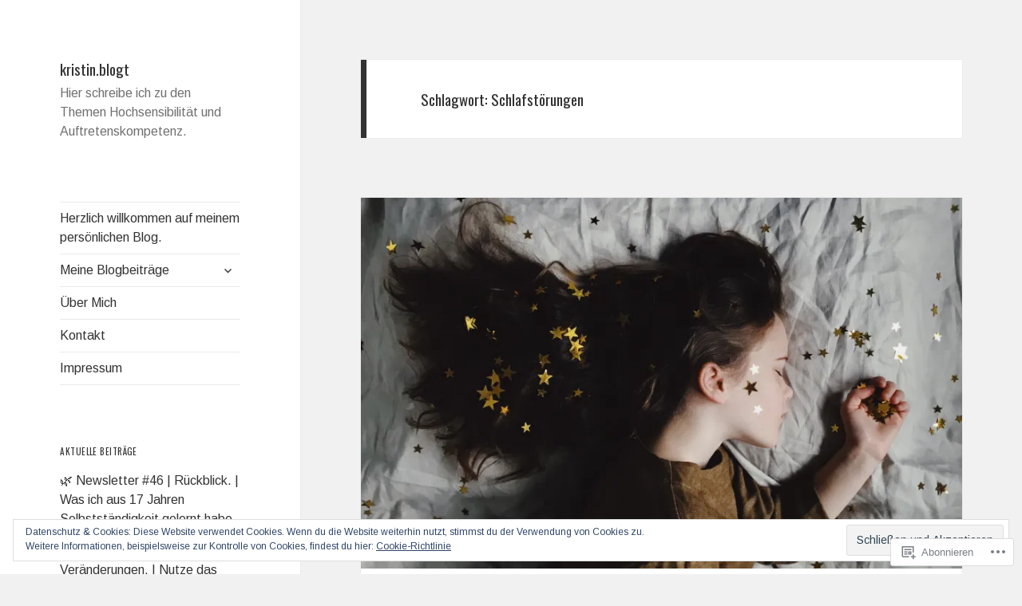

--- FILE ---
content_type: text/css;charset=utf-8
request_url: https://kristinblogt.com/_static/??-eJyNjksKAjEQBS9kpokf1IV4FMkkzdAznQ92h+DtjaKgG3FZPF5R0IrxOSkmhVhN4TpREphRi/PLi0FqgphDZRRoFCZUAcmeHBvq728YvMgK/vZeKHkYK3HoOIq/UlF6Oj9piJR+id9VWPuaF0LDroFiLOy0V4veGB+CczzZ/W5zPNitXc9352pgGA==&cssminify=yes
body_size: 800
content:
.jetpack_widget_social_icons ul,
.jetpack_widget_social_icons li {
	list-style: none;
}

.jetpack_widget_social_icons ul {
	display: block;
	margin: 0 0 1.5em;
	padding: 0;
}

.jetpack_widget_social_icons ul li {
	border: 0;
	display: inline-block;
	line-height: 1;
	margin: 0;
	padding: 0;
}

.jetpack_widget_social_icons ul li::before,
.jetpack_widget_social_icons ul li::after {
	display: none;
}

.jetpack_widget_social_icons a {
	border: 0;
	box-shadow: none;
	display: block;
	height: 24px;
	text-decoration: none;
	width: 24px;
}

.jetpack_widget_social_icons svg {
	color: inherit;
	fill: currentColor;
	height: inherit;
	vertical-align: middle;
	width: inherit;
}



.jetpack_widget_social_icons ul.size-small a {
	height: 24px;
	width: 24px;
}

.jetpack_widget_social_icons ul.size-medium a {
	height: 32px;
	width: 32px;
}

.jetpack_widget_social_icons ul.size-large a {
	height: 48px;
	width: 48px;
}


.screen-reader-text {
	border: 0;
	clip-path: inset(50%);
	height: 1px;
	margin: -1px;
	overflow: hidden;
	padding: 0;
	position: absolute !important;
	width: 1px;
	word-wrap: normal !important;
}
#subscribe-email input{width:95%}.comment-subscription-form{margin-bottom:1em}.comment-subscription-form .subscribe-label{display:inline!important}.screen-reader-text{border:0;clip-path:inset(50%);height:1px;margin:-1px;overflow:hidden;padding:0;position:absolute!important;width:1px;word-wrap:normal!important}.widget_eu_cookie_law_widget.widget_eu_cookie_law_widget {
	border: none;
	bottom: 1em;
	display: none;
	left: 1em;
	margin: 0;
	padding: 0;
	position: fixed;
	right: 1em;
	width: auto;
	z-index: 50001;
}

#eu-cookie-law {
	background-color: #fff;
	border: 1px solid #dedede;
	color: #2e4467;
	font-size: 12px;
	line-height: 1.5;
	overflow: hidden;
	padding: 6px 6px 6px 15px;
	position: relative;
}

#eu-cookie-law a,
#eu-cookie-law a:active,
#eu-cookie-law a:visited {
	color: inherit;
	cursor: inherit;
	text-decoration: underline;
}

#eu-cookie-law a:hover {
	cursor: pointer;
	text-decoration: none;
}

#eu-cookie-law.negative {
	background-color: #000;
	border: none;
	color: #fff;
}


#eu-cookie-law input,
#eu-cookie-law input:hover,
#eu-cookie-law input:focus {
	background: #f3f3f3;
	border: 1px solid #dedede;
	border-radius: 4px;
	-moz-border-radius: 3px;
	-webkit-border-radius: 3px;
	color: #2e4453;
	cursor: pointer;
	display: inline;
	float: right;
	font-family: inherit;
	font-size: 14px;
	font-weight: inherit;
	line-height: inherit;
	margin: 0 0 0 5%;
	padding: 8px 12px;
	position: static;
	text-transform: none;
}

#eu-cookie-law.negative input,
#eu-cookie-law.negative input:hover,
#eu-cookie-law.negative input:focus {
	background: #282828;
	border-color: #535353;
	color: #fff;
}

@media ( max-width: 600px ) {
	#eu-cookie-law {
		padding-bottom: 55px;
	}
	#eu-cookie-law input.accept {
		bottom: 8px;
		position: absolute;
		right: 8px;
	}
}

amp-consent.widget_eu_cookie_law_widget.widget.top {
	top: 1em;
	margin: 0;
}

.admin-bar amp-consent.widget_eu_cookie_law_widget.widget.top {
	top: 0;
	margin-top: 3em;
}
